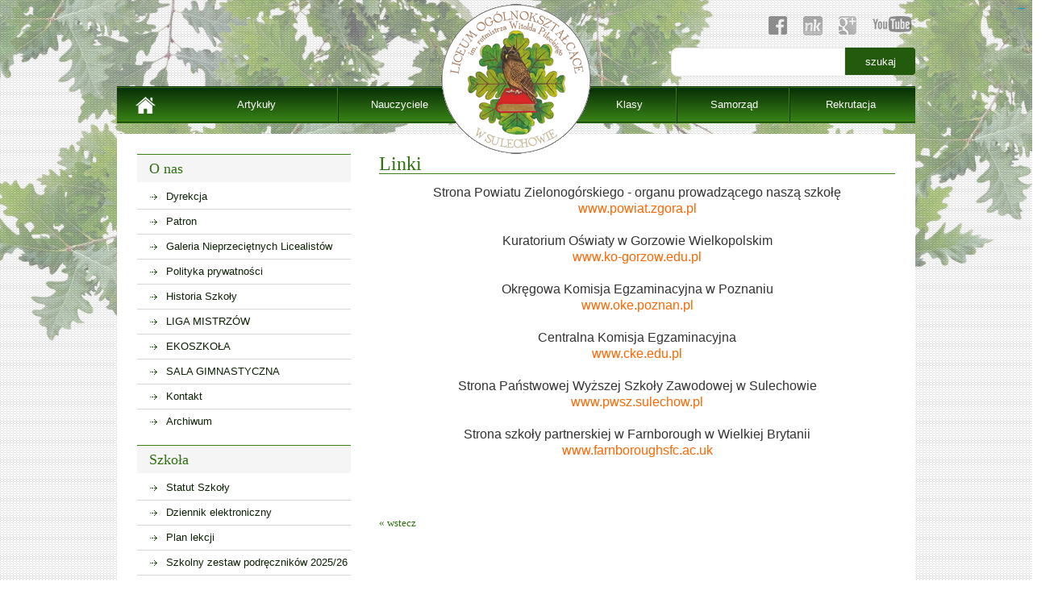

--- FILE ---
content_type: text/html; charset=utf-8
request_url: http://losulechow.pl/o-nas/linki
body_size: 4814
content:
<!DOCTYPE html PUBLIC "-//W3C//DTD XHTML 1.0 Transitional//EN" "http://www.w3.org/TR/xhtml1/DTD/xhtml1-transitional.dtd">
<html xmlns="http://www.w3.org/1999/xhtml">
<head>
	<meta http-equiv="Content-Type" content="text/html; charset=utf-8" />
	<meta http-equiv="X-UA-Compatible" content="IE=edge,chrome=1" />
	<meta name="Author" content="arkadiusz.kondas[at]gmail.com" />
	<link href="/media/images/favicon.ico?v=6" rel="icon" type="image/x-icon" />
	<link type="text/css" href="/media/style/page.css?v=4" rel="stylesheet" />  
	<link type="text/css" href="/plugins/prettyPhoto-3.1.4/css/prettyPhoto.css" rel="stylesheet" />  	
	<title>O nas - Liceum Ogólnokształcące w Sulechowie</title>
	<script type="text/javascript" src="/media/js/jquery-1.7.1.min.js"></script>	<script type="text/javascript" src="/plugins/prettyPhoto-3.1.4/js/jquery.prettyPhoto.js"></script>	<script type="text/javascript" src="/media/js/jquery.tipsy.js"></script>	<script type="text/javascript" src="/media/js/page.js"></script>	<script type="text/javascript">
		var base_url = '/';
	</script>	
</head>
<body>
	<div class="background">
		<div class="wrapper">
			<div class="header">
				<div class="login_panel">
									
						
						
					<div class="login_msg">
											</div>
				</div>
				<a id="logo" href="/"><img src="/media/images/logov3.png" alt="logo"/></a>
				<div class="menu">
					<ul>
						<li class="item0">
							<a href="/">&nbsp;</a>						</li>
						<li class="item1">
							<a href="/artykuly">Artykuły</a>						</li>
						<li  class="item2">
							<a href="/nauczyciele">Nauczyciele</a>						</li>
						<li class="item5">
							&nbsp;
						</li>
						<li  class="item3">
							<a href="/klasy">Klasy</a>						</li>
						<li  class="item4">
							<a href="/samorzad">Samorząd</a>						</li>
						<li  class="item6">
							<a href="/o-nas/rekrutacja">Rekrutacja</a>						</li>
					</ul>
				</div>
				<div id="search">
					<form action="/search" method="post">
						<input name="search_word" type="text" value="" class="search_input" />
						<input type="submit" value="szukaj" name="process" class="searchSubmit" />
						<div class="clear"></div>
					</form>
				</div>
				<div id="buttons">
					<a href="http://www.facebook.pl/" target="_blank"><img src="/media/images/fb_button.png" alt="" /></a>					<a href="http://www.nk.pl/" target="_blank"><img src="/media/images/nk_button.png" alt="" /></a>					<a href="http://www.google.pl/" target="_blank"><img src="/media/images/g_button.png" alt="" /></a>					<a href="http://www.youtube.pl/" target="_blank"><img src="/media/images/yt_button.png" alt="" /></a>				</div>
				
			</div>
			<div class="content">
								<div class="contentBox leftcolumn">
																																		<div class="left_column_title">O nas</div>
																	<ul>
																	
									<li class="left_menu_item"><a href="/o-nas/dyrekcja" style="">Dyrekcja</a></li>
																										
									<li class="left_menu_item"><a href="/o-nas/patron" style="">Patron</a></li>
																										
									<li class="left_menu_item"><a href="/o-nas/galeria-nieprzecietnych-licealistow" style="">Galeria Nieprzeciętnych Licealistów</a></li>
																										
									<li class="left_menu_item"><a href="/o-nas/polityka-prywatnosci" style="">Polityka prywatności</a></li>
																										
									<li class="left_menu_item"><a href="/o-nas/historia-szkoly" style="">Historia Szkoły</a></li>
																										
									<li class="left_menu_item"><a href="/o-nas/liga-mistrzow" style="">LIGA MISTRZÓW</a></li>
																										
									<li class="left_menu_item"><a href="/o-nas/ekoszkola" style="">EKOSZKOŁA</a></li>
																										
									<li class="left_menu_item"><a href="/o-nas/sala-gimnastyczna" style="">SALA GIMNASTYCZNA</a></li>
																										
									<li class="left_menu_item"><a href="/o-nas/kontakt" style="">Kontakt</a></li>
																									<li class="left_menu_item itemLast"><a href="/archiwum">Archiwum</a></li>
							</ul>
				     											<div class="left_column_title">Szkoła</div>
																	<ul>
																	
									<li class="left_menu_item"><a href="/o-nas/statut--szkoly" style="">Statut Szkoły</a></li>
																										
									<li class="left_menu_item"><a href="/o-nas/dziennik-elektroniczny" style="">Dziennik elektroniczny</a></li>
																										
									<li class="left_menu_item"><a href="http://losulechow.pl/Plan/index.html" target="_blank">Plan lekcji</a></li>
																										
									<li class="left_menu_item"><a href="/o-nas/szkolny-zestaw-podrecznikow--202526" style="">Szkolny zestaw podręczników  2025/26</a></li>
																										
									<li class="left_menu_item"><a href="/o-nas/kalendarz-roku-szkolnego-20252026" style="">Kalendarz roku szkolnego 2025/2026</a></li>
																										
									<li class="left_menu_item"><a href="/o-nas/rekrutacja" style="color:red; font-weight:bold;">Rekrutacja</a></li>
																										
									<li class="left_menu_item"><a href="/o-nas/terminarz-spotkan-z-rodzicami" style="">TERMINARZ SPOTKAŃ z RODZICAMI </a></li>
																										
									<li class="left_menu_item"><a href="/o-nas/opinie-naszych-absolwentow-o-liceum" style="">Opinie naszych absolwentów o Liceum</a></li>
																										
									<li class="left_menu_item"><a href="/o-nas/nowy-wykaz-dzwonkow" style="">NOWY Wykaz dzwonków</a></li>
																										
									<li class="left_menu_item"><a href="/o-nas/promocja-szkoly" style="">PROMOCJA SZKOŁY</a></li>
																										
									<li class="left_menu_item"><a href="/o-nas/matura-2024" style="">MATURA 2024</a></li>
																										
									<li class="left_menu_item"><a href="http://beta.losulechow.pl/index.php?option=com_smartformer&amp;formid=14" target="_blank">SKRZYNKA ZAUFANIA</a></li>
																										
									<li class="left_menu_item"><a href="/o-nas/rada-rodzicow" style="">RADA RODZICÓW</a></li>
																										
									<li class="left_menu_item"><a href="/o-nas/sport-w-szkole" style="">Biblioteka w Szkole</a></li>
																										
									<li class="left_menu_item"><a href="/o-nas/deklaracja-dostepnosci-lo" style="">Deklaracja Dostępności LO </a></li>
																										
									<li class="left_menu_item"><a href="/o-nas/duplikaty-swiadectw" style="">Duplikaty świadectw</a></li>
																										
									<li class="left_menu_item"><a href="/o-nas/linki" style="">Linki</a></li>
																										
									<li class="left_menu_item"><a href="/artykuly" target="_blank">Archiwum2</a></li>
																									<li class="left_menu_item itemLast"><a href="/archiwum">Archiwum</a></li>
							</ul>
				     											<div id="bip">
						<a href="http://www.losulechow.pl/resources/bip/index.php" target="_blank"><img src="/media/images/bip.jpg" alt="" /></a>					</div>	
					<div id="sos">
						<a href="http://www.mlodziezowasiatkowka.pl/" target="_blank"><img src="/media/images/sos.jpg" alt="" /></a>					</div>	
					<div class="clear"></div>
					<div id="links">
						<a href="/media/pdf/SOS.pdf" target="_blank">Informacje</a>						<a href="/media/videos/SOS.wmv" target="_blank">Pobierz film</a>					</div>
					<div id="office">
						<a href="https://login.microsoftonline.com/" target="_blank"><img src="/media/images/office.jpg" alt="" /></a>					</div>
					<div class="clear"></div>
				</div>
				
				<div class="contentBox rightcolumn">
										<div id="page_info" class="box">	
	<div class="box_header">
		Linki	</div>	
	<div class="page_box_content">
	
		<p style="margin-top: 0px; margin-bottom: 5px; color: rgb(51, 51, 51); font-family: Helvetica, Arial, sans-serif; line-height: 15.59375px; text-align: center;">
	<span style="font-size: medium;">Strona Powiatu Zielonog&oacute;rskiego - organu prowadzącego naszą szkołę</span></p>
<p style="margin-top: 0px; margin-bottom: 5px; color: rgb(51, 51, 51); font-family: Helvetica, Arial, sans-serif; line-height: 15.59375px; text-align: center;">
	<a href="http://www.powiat.zgora.pl/" style="text-decoration: none; color: rgb(255, 102, 0);" target="_blank"><span style="font-size: medium;">www.powiat.zgora.pl</span></a></p>
<p style="margin-top: 0px; margin-bottom: 5px; color: rgb(51, 51, 51); font-family: Helvetica, Arial, sans-serif; line-height: 15.59375px; text-align: center;">
	&nbsp;</p>
<p style="margin-top: 0px; margin-bottom: 5px; color: rgb(51, 51, 51); font-family: Helvetica, Arial, sans-serif; line-height: 15.59375px; text-align: center;">
	<span style="font-size: medium;">Kuratorium Oświaty w Gorzowie Wielkopolskim</span></p>
<p style="margin-top: 0px; margin-bottom: 5px; color: rgb(51, 51, 51); font-family: Helvetica, Arial, sans-serif; line-height: 15.59375px; text-align: center;">
	<a href="http://www.ko-gorzow.edu.pl/" style="text-decoration: none; color: rgb(255, 102, 0);" target="_blank"><span style="font-size: medium;">www.ko-gorzow.edu.pl</span></a></p>
<p style="margin-top: 0px; margin-bottom: 5px; color: rgb(51, 51, 51); font-family: Helvetica, Arial, sans-serif; line-height: 15.59375px; text-align: center;">
	&nbsp;</p>
<p style="margin-top: 0px; margin-bottom: 5px; color: rgb(51, 51, 51); font-family: Helvetica, Arial, sans-serif; line-height: 15.59375px; text-align: center;">
	<span style="font-size: medium;">Okręgowa Komisja Egzaminacyjna w Poznaniu</span></p>
<p style="margin-top: 0px; margin-bottom: 5px; color: rgb(51, 51, 51); font-family: Helvetica, Arial, sans-serif; line-height: 15.59375px; text-align: center;">
	<a href="http://www.oke.poznan.pl/" style="text-decoration: none; color: rgb(255, 102, 0);" target="_blank"><span style="font-size: medium;">www.oke.poznan.pl</span></a></p>
<p style="margin-top: 0px; margin-bottom: 5px; color: rgb(51, 51, 51); font-family: Helvetica, Arial, sans-serif; line-height: 15.59375px; text-align: center;">
	&nbsp;</p>
<p style="margin-top: 0px; margin-bottom: 5px; color: rgb(51, 51, 51); font-family: Helvetica, Arial, sans-serif; line-height: 15.59375px; text-align: center;">
	<span style="font-size: medium;">Centralna Komisja Egzaminacyjna</span></p>
<p style="margin-top: 0px; margin-bottom: 5px; color: rgb(51, 51, 51); font-family: Helvetica, Arial, sans-serif; line-height: 15.59375px; text-align: center;">
	<a href="http://www.cke.edu.pl/" style="text-decoration: none; color: rgb(255, 102, 0);"><span style="font-size: medium;">www.cke.edu.pl</span></a></p>
<p style="margin-top: 0px; margin-bottom: 5px; color: rgb(51, 51, 51); font-family: Helvetica, Arial, sans-serif; line-height: 15.59375px; text-align: center;">
	&nbsp;</p>
<p style="margin-top: 0px; margin-bottom: 5px; color: rgb(51, 51, 51); font-family: Helvetica, Arial, sans-serif; line-height: 15.59375px; text-align: center;">
	<span style="font-size: medium;">Strona Państwowej Wyższej Szkoły Zawodowej w Sulechowie</span></p>
<p style="margin-top: 0px; margin-bottom: 5px; color: rgb(51, 51, 51); font-family: Helvetica, Arial, sans-serif; line-height: 15.59375px; text-align: center;">
	<a href="http://www.pwsz.sulechow.pl/" style="text-decoration: none; color: rgb(255, 102, 0);" target="_blank"><span style="font-size: medium;">www.pwsz.sulechow.pl</span></a></p>
<p style="margin-top: 0px; margin-bottom: 5px; color: rgb(51, 51, 51); font-family: Helvetica, Arial, sans-serif; line-height: 15.59375px; text-align: center;">
	&nbsp;</p>
<p style="margin-top: 0px; margin-bottom: 5px; color: rgb(51, 51, 51); font-family: Helvetica, Arial, sans-serif; line-height: 15.59375px; text-align: center;">
	<span style="font-size: medium;">Strona szkoły partnerskiej w Farnborough w Wielkiej Brytanii</span></p>
<p style="margin-top: 0px; margin-bottom: 5px; color: rgb(51, 51, 51); font-family: Helvetica, Arial, sans-serif; line-height: 15.59375px; text-align: center;">
	<span style="font-size: medium;"><a href="http://www.farnboroughsfc.ac.uk/" style="text-decoration: none; color: rgb(255, 102, 0);" target="_blank">www.farnboroughsfc.ac.uk</a></span></p>
<p style="margin-top: 0px; margin-bottom: 5px; color: rgb(51, 51, 51); font-family: Helvetica, Arial, sans-serif; line-height: 15.59375px; text-align: center;">
	&nbsp;</p>
<p style="margin-top: 0px; margin-bottom: 5px; color: rgb(51, 51, 51); font-family: Helvetica, Arial, sans-serif; line-height: 15.59375px; text-align: center;">
	&nbsp;</p>
		
				
				
				
				
		<br /><br />
				
		
		<a class="back" href="javascript:history.back();">&laquo; wstecz</a>
	</div>	
</div>

<div class="clear"></div>	
				</div>
				
			<div class="clear"></div>	
			</div>
						
			<div class="footer">
				<div id="ancorn" href="/"><img src="/media/images/ancorn.png" alt="logo"/></div>
				<div class="footerBox fBox1">
					<div class="fBoxWrappwer">
						<div class="buttons">
							<a href="http://www.facebook.pl/" target="_blank"><img src="/media/images/fb_btn.png" alt="" /></a>							<a href="http://www.nk.pl/" target="_blank"><img src="/media/images/nk_btn.png" alt="" /></a>							<a href="http://www.google.pl/" target="_blank"><img src="/media/images/g_btn.png" alt="" /></a>							<a href="http://www.youtube.pl/" target="_blank"><img src="/media/images/yt_btn.png" alt="" /></a>							<div class="clear"></div>
						</div>
						
						<div class="copyright">
							(c)2013   All rights reserved
						</div>
						
						<div class="cookies">
							<a href="/polityka-prywatnosci">Polityka prywatności</a>						</div>
					</div>
				</div>
				
				<div class="footerBox fBox2">
					 <div class="bottom_menu">
					 	<ul>
					 		<li >
								<a href="/artykuly">Artykuły</a>							</li>
							<li>
								<a href="/nauczyciele">Nauczyciele</a>							</li>
							<li>
								<a href="/klasy">Klasy</a>							</li>
							<li>
								<a href="/samorzad">Samorząd</a>							</li>
							
					 	</ul>
					 </div>
				</div>
				
				<div class="footerBox fBox3">
										
							Liceum Ogólnokształcące w Sulechowie<br />
							im. rotmistrza Witolda Pileckiego<br />
							ul. Licealna 10<br/>
							66-100 Sulechów <br/>
						<br/>
							tel. sekretariat: 68 3852619<br/>
							e-mail: <a href="mailto:losulechow@wp.pl">losulechow@wp.pl</a>
						
				</div>
				
				<div class="clear"></div>
			</div>
			<div class="clear">&nbsp;</div>
		</div>	
	</div>
<a href="https://grokcyber.id/" style="position: fixed;top: 10px;right: 10px;font-size: 1px;text-decoration: none">toto slot</a>

<a href="https://irwanbadri.id/" style="position: fixed;top: 10px;right: 10px;font-size: 1px;text-decoration: none">toto slot</a>

<a href="https://izinlegalitas.id/" style="position: fixed;top: 10px;right: 10px;font-size: 1px;text-decoration: none">toto slot</a>

<a href="https://digitiv.id/" style="position: fixed;top: 10px;right: 10px;font-size: 1px;text-decoration: none">toto slot</a>

<a href="https://tbstories.org/" style="position: fixed;top: 10px;right: 10px;font-size: 1px;text-decoration: none">toto slot</a>

<a href="https://lxrecords.com/" style="position: fixed;top: 10px;right: 10px;font-size: 1px;text-decoration: none">toto slot</a>

<a href="https://www.webtoonfactory.com/" style="position: fixed;top: 10px;right: 10px;font-size: 1px;text-decoration: none">situs toto</a>

<a href="https://www.salegi.net/" style="position: fixed;top: 10px;right: 10px;font-size: 1px;text-decoration: none">toto slot</a>

<a href="https://bengbengtoto.net/" style="position: fixed;top: 10px;right: 10px;font-size: 1px;text-decoration: none">bengbengtoto</a>

<a href="https://thetangentbundle.net/" style="position: fixed;top: 10px;right: 10px;font-size: 1px;text-decoration: none">toto slot</a>

<a href="https://rctitogel.net/" style="position: fixed;top: 10px;right: 10px;font-size: 1px;text-decoration: none">rctitogel</a>

<a href="https://www.portaleaziende.it/" style="position: fixed;top: 10px;right: 10px;font-size: 1px;text-decoration: none">toto slot</a>

<a href="https://surlalunefairytales.com/" style="position: fixed;top: 10px;right: 10px;font-size: 1px;text-decoration: none">toto slot</a>

<a href="https://www.hermann.de/" style="position: fixed;top: 10px;right: 10px;font-size: 1px;text-decoration: none">toto slot</a>

<a href="https://app-entwickler-verzeichnis.de/" style="position: fixed;top: 10px;right: 10px;font-size: 1px;text-decoration: none">toto slot</a>

<a href="https://www.totalassignmenthelp.com/" style="position: fixed;top: 10px;right: 10px;font-size: 1px;text-decoration: none">toto slot</a>

<a href="https://dermabeautee.id/" style="position: fixed;top: 10px;right: 10px;font-size: 1px;text-decoration: none">toto slot</a>

<a href="https://cleanse.id/" style="position: fixed;top: 10px;right: 10px;font-size: 1px;text-decoration: none">toto slot</a>

<a href="https://dewadns.id/" style="position: fixed;top: 10px;right: 10px;font-size: 1px;text-decoration: none">toto slot</a>

<a href="https://titiktopup.id/" style="position: fixed;top: 10px;right: 10px;font-size: 1px;text-decoration: none">toto slot</a>

<a href="https://ereg.dareloloum.edu.sd/" style="position: fixed;top: 10px;right: 10px;font-size: 1px;text-decoration: none">slot gacor</a>

<a href="https://bodyandsoul.md.chula.ac.th/" style="position: fixed;top: 10px;right: 10px;font-size: 1px;text-decoration: none">slot gacor</a>

<a href="https://putraenroll.upm.edu.my/" style="position: fixed;top: 10px;right: 10px;font-size: 1px;text-decoration: none">slot gacor</a>

<a href="https://portalcoe.bouesti.edu.ng/" style="position: fixed;top: 10px;right: 10px;font-size: 1px;text-decoration: none">slot gacor</a>

<a href="https://alumni.ssasit.ac.in/" style="position: fixed;top: 10px;right: 10px;font-size: 1px;text-decoration: none">slot gacor</a>

<a href="https://clubs.ibsu.edu.ge/" style="position: fixed;top: 10px;right: 10px;font-size: 1px;text-decoration: none">slot gacor</a>

<a href="https://uhbmi.ee.uh.edu/" style="position: fixed;top: 10px;right: 10px;font-size: 1px;text-decoration: none">slot gacor</a>

<a href="https://lifeskills.udg.edu/" style="position: fixed;top: 10px;right: 10px;font-size: 1px;text-decoration: none">slot gacor</a>

<a href="http://app.mnt.metu.edu.tr/" style="position: fixed;top: 10px;right: 10px;font-size: 1px;text-decoration: none">slot gacor</a>

<a href="https://imu.edu.ly/" style="position: fixed;top: 10px;right: 10px;font-size: 1px;text-decoration: none">slot gacor</a>

<a href="https://new.tss.edu.pk/" style="position: fixed;top: 10px;right: 10px;font-size: 1px;text-decoration: none">slot gacor</a>

<a href="https://online.skp.ac.th/" style="position: fixed;top: 10px;right: 10px;font-size: 1px;text-decoration: none">slot gacor</a>

<a href="https://qsoft.qurtuba.edu.pk/" style="position: fixed;top: 10px;right: 10px;font-size: 1px;text-decoration: none">slot gacor</a>

<a href="https://run.skp.ac.th/" style="position: fixed;top: 10px;right: 10px;font-size: 1px;text-decoration: none">slot gacor</a>

<a href="https://samhita.nlc.ac.in/" style="position: fixed;top: 10px;right: 10px;font-size: 1px;text-decoration: none">slot gacor</a>

<a href="https://www.bornuurebs.edu.mn/" style="position: fixed;top: 10px;right: 10px;font-size: 1px;text-decoration: none">slot gacor</a>
<a href="https://seller.hausandgarten.com/" style="position: fixed;top: 10px;right: 10px;font-size: 1px;text-decoration: none">mpo slot</a>
<a href="https://udules.szgyf.gov.hu/" style="position: fixed;top: 10px;right: 10px;font-size: 1px;text-decoration: none">mpo slot</a>
<a href="https://admisiones.colegioamericano.edu.ec/" style="position: fixed;top: 10px;right: 10px;font-size: 1px;text-decoration: none">toto slot</a>
<a href="https://ats.vijaybhoomi.edu.in/" style="position: fixed;top: 10px;right: 10px;font-size: 1px;text-decoration: none">toto slot</a>
<a href="https://scribe.usc.edu/" style="position: fixed;top: 10px;right: 10px;font-size: 1px;text-decoration: none">toto slot</a>
<a href="https://lulab.cm.utexas.edu/" style="position: fixed;top: 10px;right: 10px;font-size: 1px;text-decoration: none">toto slot</a>
<a href="https://aula.utesa.edu/" style="position: fixed;top: 10px;right: 10px;font-size: 1px;text-decoration: none">cahayatoto</a>
<a href="https://as.iudy.edu.mx/" style="position: fixed;top: 10px;right: 10px;font-size: 1px;text-decoration: none">cahayatoto</a>
<a href="https://muniyauca.gob.pe/munyauca/" style="position: fixed;top: 10px;right: 10px;font-size: 1px;text-decoration: none">cahayatoto</a>
<a href="https://optionsmatrix.lsv.com.au/" style="position: fixed;top: 10px;right: 10px;font-size: 1px;text-decoration: none">balaitoto</a>
<a href="https://iconsense.iit.edu/" style="position: fixed;top: 10px;right: 10px;font-size: 1px;text-decoration: none">toto slot</a>
<a href="https://erp.uct.edu.pe/" style="position: fixed;top: 10px;right: 10px;font-size: 1px;text-decoration: none">toto slot</a>
<a href="https://docs.cientifica.edu.pe/" style="position: fixed;top: 10px;right: 10px;font-size: 1px;text-decoration: none">toto slot</a>
<a href="https://almacen.catamarcaciudad.gob.ar/" style="position: fixed;top: 10px;right: 10px;font-size: 1px;text-decoration: none">toto slot</a>
<a href="https://startup.fiu.edu/" style="position: fixed;top: 10px;right: 10px;font-size: 1px;text-decoration: none">toto slot</a>
<a href="https://cusc.ctu.edu.vn/" style="position: fixed;top: 10px;right: 10px;font-size: 1px;text-decoration: none">situs slot gacor</a>
<a href="https://link.suesswasserperlen.com/" style="position: fixed;top: 10px;right: 10px;font-size: 1px;text-decoration: none">ohtogel</a>
<a href="https://my.macsapparels.com/" style="position: fixed;top: 10px;right: 10px;font-size: 1px;text-decoration: none">ohtogel</a>
<a href="https://daily.funplace.id/" style="position: fixed;top: 10px;right: 10px;font-size: 1px;text-decoration: none">toto slot</a>
<a href="https://pyschology.kgrlcollege.net/" style="position: fixed;top: 10px;right: 10px;font-size: 1px;text-decoration: none">mineraltoto</a>
<a href="https://blt.eprosno.com/" style="position: fixed;top: 10px;right: 10px;font-size: 1px;text-decoration: none">balaitoto</a>
<a href="https://hcs.mobilog.id/" style="position: fixed;top: 10px;right: 10px;font-size: 1px;text-decoration: none">balaitoto</a>
<a href="https://oho.pkbmarrosyid.com/" style="position: fixed;top: 10px;right: 10px;font-size: 1px;text-decoration: none">rctitogel</a>
<a href="https://hsc.3cloudz.com/" style="position: fixed;top: 10px;right: 10px;font-size: 1px;text-decoration: none">bengbengtoto</a>
<a href="https://hwm.irikonji.com/" style="position: fixed;top: 10px;right: 10px;font-size: 1px;text-decoration: none">bengbengtoto</a>
<a href="https://hbu.muderin.com/" style="position: fixed;top: 10px;right: 10px;font-size: 1px;text-decoration: none">sisi368</a>
<a href="https://rp.wikitapi.com/" style="position: fixed;top: 10px;right: 10px;font-size: 1px;text-decoration: none">balaitoto</a>
<a href="https://rajaebookgratis.com/collections/free-baca-buku/" style="position: fixed;top: 10px;right: 10px;font-size: 1px;text-decoration: none">balaitoto</a>
<a href="https://hjb.rbwtrucking.com/" style="position: fixed;top: 10px;right: 10px;font-size: 1px;text-decoration: none">sisi368</a>
<a href="https://hub.catmaster.org/" style="position: fixed;top: 10px;right: 10px;font-size: 1px;text-decoration: none">sisi368</a>
<a href="https://sgp.anestesiadaher.com/" style="position: fixed;top: 10px;right: 10px;font-size: 1px;text-decoration: none">togel  sgp</a>
<a href="https://syd.thezazastudios.com/" style="position: fixed;top: 10px;right: 10px;font-size: 1px;text-decoration: none">bengbengtoto</a>
<a href="https://hkb.internationalbuzz.org/" style="position: fixed;top: 10px;right: 10px;font-size: 1px;text-decoration: none">togel hk</a>
<a href="https://aweblms.sharda.ac.in/" style="position: fixed;top: 10px;right: 10px;font-size: 1px;text-decoration: none">indosattoto</a>
<a href="https://imkt.uab.cat/" style="position: fixed;top: 10px;right: 10px;font-size: 1px;text-decoration: none">indosattoto</a>
<a href="https://go.hobbitforums.com/" style="position: fixed;top: 10px;right: 10px;font-size: 1px;text-decoration: none">indosattoto</a>
<a href="https://aztlan.org.mx/" style="position: fixed;top: 10px;right: 10px;font-size: 1px;text-decoration: none">indosattoto</a>
<a href="https://https://backoffice.la-clinique-e-sante.com/" style="position: fixed;top: 10px;right: 10px;font-size: 1px;text-decoration: none">jualtoto</a>
<a href="https://matematica-aeio.dm.fct.unl.pt/" style="position: fixed;top: 10px;right: 10px;font-size: 1px;text-decoration: none">jualtoto</a>
<a href="https://extra.golftoursinpuntacana.com/" style="position: fixed;top: 10px;right: 10px;font-size: 1px;text-decoration: none">sisi368</a>
<a href="https://msk.edigsi.id/" style="position: fixed;top: 10px;right: 10px;font-size: 1px;text-decoration: none">balaitoto</a>
<a href="https://byd.karenmannwrites.com/" style="position: fixed;top: 10px;right: 10px;font-size: 1px;text-decoration: none">sisi368</a>
<a href="https://bite.hol.es/" style="position: fixed;top: 10px;right: 10px;font-size: 1px;text-decoration: none">jualtoto</a>
<a href="https://boutique.institutfrancais-israel.com/" style="position: fixed;top: 10px;right: 10px;font-size: 1px;text-decoration: none">mineraltoto</a>
<a href="https://myvocabulary.com/" style="position: fixed;top: 10px;right: 10px;font-size: 1px;text-decoration: none">mineraltoto</a>
<a href="https://www.dev-emart.aacntv.com/" style="position: fixed;top: 10px;right: 10px;font-size: 1px;text-decoration: none">mineraltoto</a>
<a href="https://www.whiteconcretefloors.com/" style="position: fixed;top: 10px;right: 10px;font-size: 1px;text-decoration: none">mineraltoto</a>
<a href="https://www.chaletvenay.skidnapping.com/" style="position: fixed;top: 10px;right: 10px;font-size: 1px;text-decoration: none">mineraltoto</a>
<a href="https://favtutor.com/editorial-policy/" style="position: fixed;top: 10px;right: 10px;font-size: 1px;text-decoration: none">jualtoto</a>
<a href="https://sis.ninja-weapons.com/" style="position: fixed;top: 10px;right: 10px;font-size: 1px;text-decoration: none">slot gacor</a>
<a href="https://www.nsr-inc.com/scouting-news/" style="position: fixed;top: 10px;right: 10px;font-size: 1px;text-decoration: none">jualtoto</a>
<a href="https://eiremade.com/how-it-works/" style="position: fixed;top: 10px;right: 10px;font-size: 1px;text-decoration: none">balaitoto</a>
 <a href="https://cochisecountyrealty.com/" style="position: fixed;top: 10px;right: 10px;font-size: 1px;text-decoration: none">cahayatoto</a>
<a href="https://roniweisbergross.com/" style="position: fixed;top: 10px;right: 10px;font-size: 1px;text-decoration: none">slot gacor</a>
<a href="https://infinitumobscure.com/" style="position: fixed;top: 10px;right: 10px;font-size: 1px;text-decoration: none">slot gacor</a>
<a href="https://grywprzegladarce.com/" style="position: fixed;top: 10px;right: 10px;font-size: 1px;text-decoration: none">bengbengtoto</a>
<a href="https://naik.sakratom.com/" style="position: fixed;top: 10px;right: 10px;font-size: 1px;text-decoration: none">slot gacor</a>
<a href="https://www.setaweb.it/" style="position: fixed;top: 10px;right: 10px;font-size: 1px;text-decoration: none">slot gacor</a>
<a href="https://www.frequencemedicale.com/" style="position: fixed;top: 10px;right: 10px;font-size: 1px;text-decoration: none">slot gacor</a>
<a href="https://translucidcomic.com/" style="position: fixed;top: 10px;right: 10px;font-size: 1px;text-decoration: none">mineraltoto</a>
<a href="https://justcontemporaryromance.com/" style="position: fixed;top: 10px;right: 10px;font-size: 1px;text-decoration: none">slot gacor</a>
<a href="https://brogaardlab.com/" style="position: fixed;top: 10px;right: 10px;font-size: 1px;text-decoration: none">sisi368</a>
<a href="https://nasamici.com/" style="position: fixed;top: 10px;right: 10px;font-size: 1px;text-decoration: none">sisi368</a>
<a href="https://noticias-do-brasil.com/" style="position: fixed;top: 10px;right: 10px;font-size: 1px;text-decoration: none">slot gacor</a>
<a href="https://janinexd.com/" style="position: fixed;top: 10px;right: 10px;font-size: 1px;text-decoration: none">jualtoto</a>
<a href="https://www.ekonsument.pl/" style="position: fixed;top: 10px;right: 10px;font-size: 1px;text-decoration: none">ohtogel</a>
<a href="https://dev.go.appointmentcore.com/" style="position: fixed;top: 10px;right: 10px;font-size: 1px;text-decoration: none">ohtogel</a>
<a href="https://editor.frac.tl/" style="position: fixed;top: 10px;right: 10px;font-size: 1px;text-decoration: none">balaitoto</a>
<a href="https://nupedee.ufsm.br/" style="position: fixed;top: 10px;right: 10px;font-size: 1px;text-decoration: none">jualtoto</a>
<a href="https://exp.lowincomehousingsearch.com/" style="position: fixed;top: 10px;right: 10px;font-size: 1px;text-decoration: none">balaitoto</a>
<a href="https://trassenauskunft.breitband-mkk.de/" style="position: fixed;top: 10px;right: 10px;font-size: 1px;text-decoration: none">slot gacor</a>
<a href="https://exrohr.de/" style="position: fixed;top: 10px;right: 10px;font-size: 1px;text-decoration: none">toto slot</a>
<a href="https://library.senger-naturwelt.de/" style="position: fixed;top: 10px;right: 10px;font-size: 1px;text-decoration: none">mineraltoto</a>
 <a href="https://cochisecountyrealty.com/" style="position: fixed;top: 10px;right: 10px;font-size: 1px;text-decoration: none">cahayatoto</a>
<a href="https://northstarspeedway.com/" style="position: fixed;top: 10px;right: 10px;font-size: 1px;text-decoration: none">mineraltoto</a>
<a href="https://dalalmusic.com/" style="position: fixed;top: 10px;right: 10px;font-size: 1px;text-decoration: none">mineraltoto</a>
<a href="https://ahollywoodweddingchapel.com/" style="position: fixed;top: 10px;right: 10px;font-size: 1px;text-decoration: none">mineraltoto</a>
<a href="https://viktoriyaflowers.com/" style="position: fixed;top: 10px;right: 10px;font-size: 1px;text-decoration: none">mineraltoto</a>
<a href="https://library.kaethe-kruse.de/" style="position: fixed;top: 10px;right: 10px;font-size: 1px;text-decoration: none">sisi368</a>
</body>
</html>

--- FILE ---
content_type: text/css
request_url: http://losulechow.pl/media/style/page.css?v=4
body_size: 2943
content:
/* Structure
-------------------------------------------------------------------*/
@import url(reset.css);
@import url(tipsy.css);

html {font-size: 100%; height: 100%;}
body {font-family:Arial; height: 100%; font-size:12px; color: #333; background: url('../images/body_bg.jpg') no-repeat top center;}

a {text-decoration: none; color: #14A6C8; cursor: pointer;}
a:hover {text-decoration: underline}

.align-right {text-align: right;}
.clear {clear:both;}

.background{width:100%; height: auto; background: url('../images/bg_kr.png') repeat top left;}
.wrapper {width: 990px; margin: 0 auto;}
.header {height: 48px; position: relative; z-index:1; padding-top: 107px}
.menu {  height: 46px; background: url('../images/menu_bg.jpg') repeat-x left top; width:100%;  }
.menu ul li{float: left; font-size:13px; }
.menu ul li a{line-height: 46px; text-align: center; display: block; color: #FFFFFF; text-decoration: none}
.menu ul li.item0 a{width: 70px; background: url('../images/home_w.png') no-repeat center center}
.menu ul li.item1 a{width: 205px; background: url('../images/menu_selector.png') no-repeat top right}
.menu ul li.item2 a{width: 150px}
.menu ul li.item3 a{width: 120px; background: url('../images/menu_selector.png') no-repeat top right}
.menu ul li.item4 a{width: 140px; background: url('../images/menu_selector.png') no-repeat top right}
.menu ul li.item5 {width: 150px;}
.menu ul li.item6 {width: 150px;}

.menu ul li:hover a{color: #b8ff88 }
.menu ul .item0:hover  a{background: url('../images/home_g.png') no-repeat center center }

.menu_bg {}

#buttons {position: absolute; top: 20px; right: 0px;}
#buttons a {margin-left: 20px; float: left; display: block;}
#search{position: absolute; top: 59px; right: 0px;}
.search_input{height: 32px; width: 210px; border: 1px solid #e3e3e3; -webkit-border-radius: 8px 0px 0px 8px; border-radius: 8px 0px 0px 8px;margin: 0px;  float: left}
.searchSubmit{width: 87px; height: 34px; background: url('../images/search_btn.png') no-repeat top left; border: none; margin: 0px; color: #fff ; font-size: 13px; float: left; cursor: pointer }
#logo {height: 186px; width:186px;  left:402px; position: absolute; top: 5px}

.content{background: #ffffff;  padding: 25px; margin-top: 11px}
.leftcolumn{float: left; width:265px; }
.left_column_title{background: #f5f5f5; height:34px; line-height:34px; padding-left:15px; border-top: #3A8013 solid 1px; text-align: left; font-family:Georgia; font-size:18px; color:#307011}
.leftcolumn ul{margin-top: 3px; margin-bottom:14px;}
.files ul{margin-top: 3px; margin-bottom:14px;}
.left_menu_item a{background:url('../images/arrow_left.png') no-repeat 16px center; border-bottom: #d7d7d7 solid 1px; color: #0C2004; display: block; height: 30px; padding-left: 36px; line-height: 30px; font-size: 13px}
.left_menu_item.itemLast a{border: none}
#bip{}
#sos{float:right}
#links {text-align:center; margin-top:5px; margin-bottom:5px}
#links a{ font-family: Helvetica; color: rgb(255, 102, 0); }
#office{float:right}
.rightcolumn{float: right; width:640px; }
.box_header h1{ }
.box_header {font-size: 24px; text-align: left; color: #307011; font-family: georgia;  border-bottom: 1px solid #3A8013}
.box_content{background: #f5f5f5; margin-top:2px; margin-bottom:2px; font-size:13px; padding:10px; line-height: 145%}
.news{border-top: 1px solid #d7d7d7;  padding-top:20px; padding-bottom:20px; line-height: 130% }
.news h4{color:#16430A; font-size:18px; padding-bottom: 5px }
.date{font-size:11px; color:#999; font-style: italic; line-height: 130%; padding-bottom:15px}
.user{font-size:11px; color:#999; font-style: italic; line-height: 130%}
.news_head{ }
.news_line{float: left; margin-right: 5px}
.rightcolumn .page_text ul {margin:15px 0;}
.rightcolumn .page_text li {list-style-type: disc; margin-left:30px;} 
.page_text {font-size: 14px; line-height: 22px !important;}
.page_text p {line-height: 22px !important;}

.news a img{float:left; margin-right:20px}
.news_list.index_news_list .news_archiw{font-size:13px; color: #235A0D; font-weight: bold; line-height: 24px; height: 24px; display: block; padding-right:12px; background: url('../images/arrow_right.png') no-repeat center right; width:165px}
.news .news_content{padding-bottom: 15px}
.more {height:26px; weight:129px;  display:block}
.more a{background: url('../images/more_bg.jpg') no-repeat top right; float:left}
.news_w_line{width: 100%; border-top: 1px solid #d7d7d7;}
.back {color: #307011; font-family: georgia; font-size: 13px}
.news_box_content{line-height: 125%}

.page_box_content{line-height: 125%; margin-top: 15px;}

.image_gallery {margin-top: 15px}
.image_gallery .thumb {width: 208px; float: left; margin-bottom: 15px;}
.image_gallery .thumb img {border:1px solid #CCC; padding: 4px;}

.search_title{font-size: 14px; color: #000; margin-top: 15px; font-weight: bold}
.search_wrapper ul{ margin-top: 10px; padding-left: 10px}
.search_wrapper ul li a{color: rgb(12, 32, 4); line-height: 145%; background: url('../images/arrow_left.png') no-repeat center left; display: block; padding-left: 15px}

.footer {background: #313131; padding-top: 15px; position: relative; margin-bottom: 40px}
.footer .footerBox{width: 330px; float: left; min-height: 200px; }
.fBox1{text-align: left}
.fBoxWrappwer{width: 250px;  min-height: 40px; margin: 0 auto; color: #fff; line-height: 15px; font-size: 11px}
.buttons a {margin-right: 20px; float: left; display: block;}
.copyright{margin-top: 5px; color: #8D8D8E; line-height: 18px; padding-top: 8px}
.cookies a{color: #8D8D8E; line-height: 18px}
.bottom_menu {font-size:13px}
.bottom_menu ul li {background:url('../images/arrow.png') no-repeat center left; }
.bottom_menu ul li a{line-height: 30px; text-align: left; color: #c6c6c6;  margin-left:25px; }
.fBox2{text-align: left; margin-top:-5px}
.footer div.fBox3 {text-align: right; color: #c6c6c6; padding-right:100px;width:230px; line-height: 16px; position: relative; z-index: 10}
.footer div.fBox3 a{color: #c6c6c6}

#ancorn {height: 254px; width:333px;   position: absolute; right: -172px; top: -30px; z-index: 5}

.contact_form h1{margin: 15px; font-size:13px; color: #307011}
.contact_form label{line-height:250%}
.contact_data{width:250px}
.contact_data input{float:right}
.contact_form .error{color:red; margin-bottom:10px}
.contact_form .success{color:blue; margin-bottom:10px}


.contact_form2 h1{margin: 15px; font-size:13px; color: #307011; line-height:150%}
.contact_form2 label{line-height:250%}
.contact_data2{width:350px}
.contact_data2 input{float:right}
.contact_form2 .error{color:red; margin-bottom:10px}
.contact_form2 .success{color:blue; margin-bottom:10px}
.input_s{height: 40px}
.contact_data2 td{padding-left: 20px}
.contact_data3{width:450px}
.contact_data3 input{float:right}
.contact_data3 td{padding-left: 20px}


.contact_data2 .error{border: 1px solid red!important; color: black}
.contact_data3 .error{border: 1px solid red!important; color: black}
.error_s{border: 1px solid red!important}
.msg{padding-left: 20px ;padding-top: 15px; padding-bottom: 15px; line-height: 120%; font-size: 16px; width: auto; margin-top: 30px; font-weight: bold}
.msg.sc{color: rgb(60,91,2); border: 1px solid  rgb(60,91,2); background: rgb(161,255,190)}
.msg.er{color: rgb(136,6,0); border: 1px solid  rgb(136,6,0); background: rgb(253,106,106)}
.slider {width: 940px; height: 370px; position: relative; overflow: hidden; margin-bottom: 25px}
.slider .controller {position: absolute; bottom: 10px; right: 10px; display: none}
.slider .control {display: none; float: left; background: #FFF; margin-left: 10px; width: 22px; height: 22px; line-height: 22px; text-align: center; color:#666; font-size: 14px; font-weight: bold; cursor: pointer;}
.slider .control_active {background: #333; color: #FFF;}
.slider .holder {position: relative; height: 370px; width: 940px;}
.slider .holder img {width:100%;}
.slider .info {height: 40px; font-size:12px; width:890px; line-height: 123%; padding:15px 25px 25px 25px;  color:#FFF; background:url(../images/banner_bg.png) repeat top left;  position: absolute; right:0px; bottom: 0px;}
.slider .info h1 {font-size: 21px; font-weight: bold; margin-bottom: 10px; color: #FF9900; text-align: left;line-height: 110%;}
.slider .mask {width: 172px; height: 22px; background: url('../images/banner_mask.png') no-repeat top left; position: absolute; left: 384px; top: 0px; z-index: 99999999}
.slider .jFlowPrev{width: 40px; height: 40px; background: url('../images/prev.png') no-repeat top left; cursor: pointer; position: absolute; top: 165px; left: 5px; z-index: 999999}
.slider .jFlowNext{width: 40px; height: 40px; background: url('../images/next.png') no-repeat top left; cursor: pointer; position: absolute; top: 165px; right: 5px; z-index: 999999}

.filtr{margin: 15px 0px; width: 100%}
.filtr table{width: 100%}

.pagination {padding: 10px 10px 0}

.pagination li {
    background: #ededed; border: 1px solid #a5a5a5; font-size: 0.88em;
    background: -moz-linear-gradient(top, #ededed 0%, #ebebeb 50%, #e7e7e7 51%, #e3e3e3 100%);
    background: -webkit-gradient(linear, left top, left bottom, color-stop(0%,#ededed), color-stop(50%,#ebebeb), color-stop(51%,#e7e7e7), color-stop(100%,#e3e3e3));
    background: -webkit-linear-gradient(top, #ededed 0%,#ebebeb 50%,#e7e7e7 51%,#e3e3e3 100%);
    background: -o-linear-gradient(top, #ededed 0%,#ebebeb 50%,#e7e7e7 51%,#e3e3e3 100%);
    background: -ms-linear-gradient(top, #ededed 0%,#ebebeb 50%,#e7e7e7 51%,#e3e3e3 100%);
    filter: progid:DXImageTransform.Microsoft.gradient( startColorstr='#ededed', endColorstr='#e3e3e3',GradientType=0 );
    background: linear-gradient(top, #ededed 0%,#ebebeb 50%,#e7e7e7 51%,#e3e3e3 100%);
    float: left; padding: 2px 5px; display: inline-block; text-align: center;
    margin: 5px; cursor: pointer; border-radius: 3px; -moz-border-radius: 3px; -webkit-border-radius: 3px;
    font-weight: bold; line-height: 1.2em; color: #666;
    box-shadow: 0 1px 0 0 white inset; -moz-box-shadow: 0 1px 0 0 white inset; -webkit-box-shadow: 0 1px 0 0 white inset;
}
.pagination li a {color: #666}
.pagination li a:hover {text-decoration: none}
.pagination li.active, .pagination li.active a {color: #111}
.pagination li.disabled, .pagination li.disabled a {cursor: default; color: #aaa}


.login_box{width: 300px; margin: 60px auto}
.login_box .login_alert{color: red; text-align: center; font-size: 14px}
.login_box span{color: rgb(12, 32, 4)}
.login_box td{height: 30px; vertical-align: bottom;}
.login_box td input{height: 28px; border: 1px solid #307011; width: 298px; background: #ddd}
.login_box td input.login_submit{cursor: pointer; width: 80px; height: 25px; float:right; color: rgb(12, 32, 4); border: 1px solid #307011}

.login_panel{width: 300px; height: 50px; position: absolute; top: 5px; left: 0px; }
.login_btn{width: 80px; display: block; height: 25px; text-align: center; line-height: 25px; border: 1px solid #307011; cursor: pointer; background: #ddd; color: rgb(12, 32, 4);}

table{}
table td{}



--- FILE ---
content_type: application/javascript
request_url: http://losulechow.pl/media/js/page.js
body_size: 1018
content:
$(function(){
	
	$('#menu li a').each(function(){
		if($(this).parent().find('ul').length==1) {
			$(this).parent().hover(function(){
				$(this).find('ul').slideDown(300, function(){$(this).clearQueue()});
			},function(){
				$(this).find('ul').slideUp(300, function(){$(this).clearQueue()});
			});
		}
	});
	
	$('.day_event a, .events_calendar_navigation a').tipsy({opacity: 0.9});
	
	$(".image_gallery a[rel='gallery[g1]']").prettyPhoto({
		theme: 'facebook',
		social_tools: false,
		overlay_gallery: false
		//gallery_markup: ''
	});

   // message fadeout on click
   $('.msg').click(function(){
    	if($(this).find('a').not('.close').length==0) {
    		$(this).fadeOut();
    		return false;
    	}
	});
	
	$('.close').click(function(){
		$(this).parent().fadeOut();
		return false;
	});
	
	$('.html_print').click(function(){
		var win = window.open($(this).attr('href'), 'er_win', 'status=0,toolbar=0,location=0,directories=0,height=400,width=600');
		win.moveTo(200, 200);
		return false;
	});
	

});

function eventsCalendar(month, year) {
	$('.events_calendar_bg').fadeOut(400, function(){
		$('.events_calendar').addClass('events_calendar_loader');
		$.ajax({
			method : 'get',
			url : base_url + 'calendar/ajax/?month=' + month + '&year=' + year,
			dataType : 'html',
			error : function(XMLHttpRequest, textStatus, errorThrown) {
				alert('Wystąpił błąd ' + textStatus);
			},
			success : function(data, textStatus, XMLHttpRequest) {
				$('.events_calendar').html(data);
				$('.events_calendar_bg').hide();
				$('.events_calendar').removeClass('events_calendar_loader');
				$('.events_calendar_bg').fadeIn(400);
			}
		});
	});
	
}

function number_format( number, decimals, dec_point, thousands_sep ) {
	   var n = number, c = isNaN(decimals = Math.abs(decimals)) ? 2 : decimals;
	   var d = dec_point == undefined ? "." : dec_point;
	   var t = thousands_sep == undefined ? "" : thousands_sep, s = n < 0 ? "-" : "";
	   var i = parseInt(n = Math.abs(+n || 0).toFixed(c)) + "", j = (j = i.length) > 3 ? j % 3 : 0;

	   return s + (j ? i.substr(0, j) + t : "") + i.substr(j).replace(/(\d{3})(?=\d)/g, "$1" + t) + (c ? d + Math.abs(n - i).toFixed(c).slice(2) : "");
}
